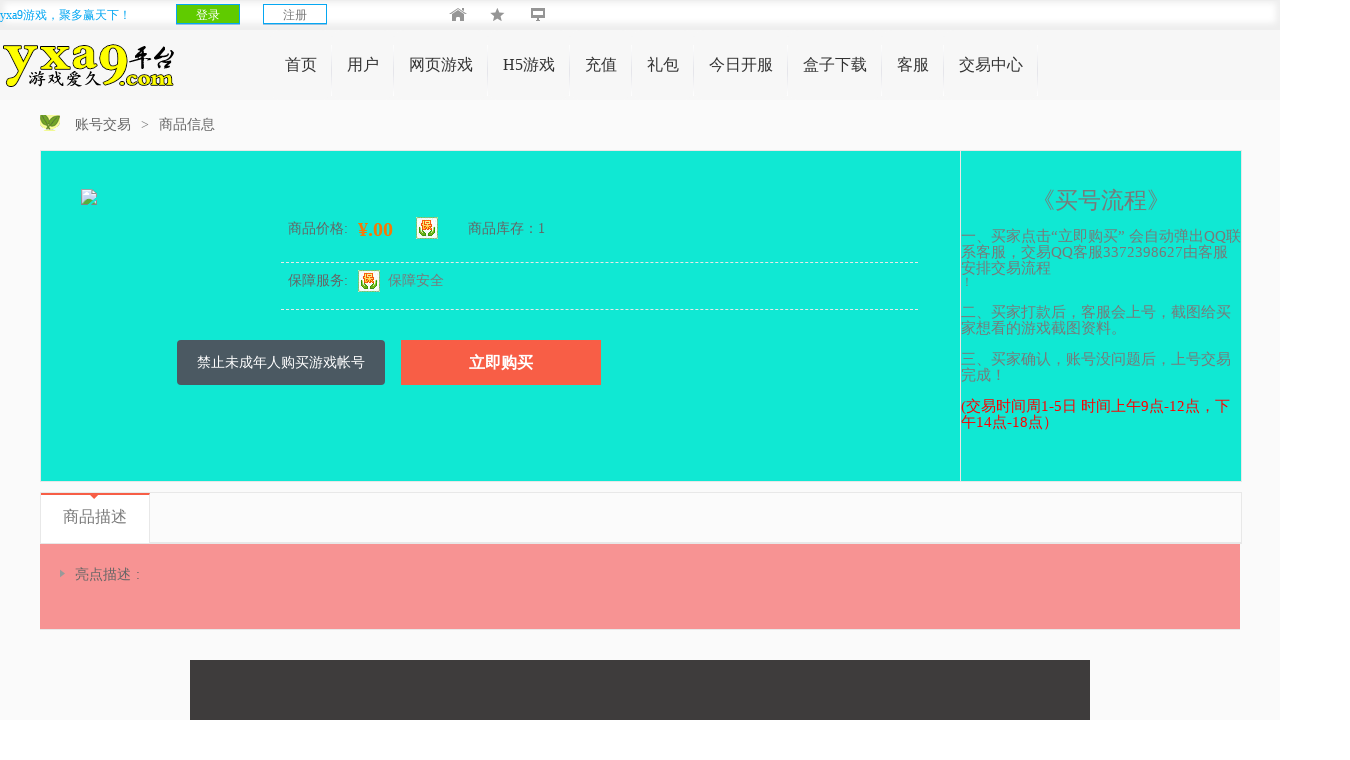

--- FILE ---
content_type: text/html; charset=utf-8
request_url: http://yxa9.com/userChange.php?action=changeDetail&id=663
body_size: 6552
content:

<!DOCTYPE html PUBLIC "-//W3C//DTD XHTML 1.0 Transitional//EN" "http://www.w3.org/TR/xhtml1/DTD/xhtml1-transitional.dtd">
<html xmlns="http://www.w3.org/1999/xhtml">
<head>
    
<meta http-equiv="Content-Type" content="text/html; charset=utf-8" />
<title>yxa9账号交易</title>
<meta name="keywords" content="游戏爱久平台，YXA9，yxa9.com，yxa9，4折游戏平台，4折网，四折网，四折游戏平台，游戏爱久，爱久网，网络游戏平台，勇者大暴走， 漫游五千年， 武圣三国， 三国英雄传奇， 女神竞技场， 斗罗大陆， 决战沙邑， 火海逐日， 上古战纪， 大国战， 小小仙王， 西游记托塔天王， 疯狂的阿尔法， 守护之境， 永恒仙域， 仙剑奇侠传， 怪物别戳我， 火柴人无限， 全民学霸， 号令天下， 冒险王， 谁是首富， 三国豪杰， 五胡三国， 大话仙境， 尊龙， 荣耀之怒， 激战王城， 星神纪元， 新倚天屠龙记， 小小屠龙 大圣， 生存要塞， 一刀传世， 全民主公， 飞仙诀， 不朽之城， 仙宠物语， 大剑仙， 万灵幻想， 我是大英雄， 墨武江山， 梦幻捕鱼， 即时类热血封神， 英雄没有闪， 龙卫传奇， 破刀刃， 战玲珑， 山河之志， 大仙侠， 热血战纪， 烈焰， 乾坤天地， 魔龙之戒， 星变， 四圣传奇， 刺杀， 伏魔战歌， 上古战歌， 永恒仙域， 玄影， 航海霸业， 神魔诛天， 百战群英， 破天， 白蛇传奇， 帝王霸业， 逆战， 百战沙城， 开天西游， 热血战歌， 维京传奇， 魔主， 三国群将传， 闪将三国， 大天神， 征唐， 异兽洪荒， 熊猫人， 兽厂大佬， 三国群英传， 斩魔问道， 海狼， 龙之战歌， 西游降魔， 赤焰号角， 王者之心， 刀空， 原始传奇， 最封神， 三国传说， 千军纵横， 少年江山， 战神霸域， 魂斗三国， 三国群雄传， 诛神记， 战online， 号令天下， 龙城传奇， 传奇霸业， 星神纪元， 雷霆之怒， 九梦仙域， 传奇岁月， 传奇三国， 传奇霸业， 口袋战舰， 漂在江湖， 裁决战歌， 至尊传说， 三界轮回， 大秦帝国， 神仙道， 三国之志3， 传奇世界， 山海经传说， 神魔之道， 神戒， 狩猎幻想， 全民仙战， 热血封神， 三国奇兵， 征战王权， 唐门六道， 异能都市， 血战， 大城主， 九阴绝学， 绝世秘籍， 仙侠神域， 攻铩， 天书残卷， 圣王BT， 霹雳诀， 铁甲风暴， 铸剑师， 江湖悠悠， 魔力宝贝归来， 尊龙， 梦幻之城， 梦回仙域， 萌宠西游， 挂出个三国， 百将争霸， 修真界， 巨龙猎手， 仙境物语， 极品三国志， 三国之志2， 龙回三国， 猎魔永恒， 乾坤大挪移， 热血战歌， 群英之战远征三国， 王者之心2， 九州飞凰录， 千军纵横， 测试， 暗黑大天使， 洪荒西行录， 斗破沙城 烈斩， 天界， 血饮龙纹， 魔龙决BT， 醉美人， 君临传奇， 热血三国2， 天地诸神BT， 开天屠龙BT， 热血三国3， 九天传， 独步天下BT， 网页游戏， 游戏福利， 游戏激活码， 内部号， 福利号， 折扣号， 返利号， 游戏折扣， 游戏充值， 37tang， 37， 4399， 51， yy， qq， 5144， 28， 第一， 游戏平台， 1折游戏，" />
<meta name="description" content="YXA9游戏爱久平台为当前国内最知名的网页游戏平台，网页游戏平台上汇聚了数十款优秀的网页游戏，包含多款绿色精品网页游戏，是目前国内最具影响力的网页游戏平台。" />
<meta http-equiv="X-UA-Compatible" content="IE=edge,chrome=1">
<meta name="renderer" content="webkit">

<script type="text/javascript" src="templates/kele/script/jquery-1.8.3.min.js"></script>
<!--[if lt IE 9]>
<script src="templates/kele/script/html5.js"></script>
<![endif]-->
<!--[if lt IE 7 ]>
<script src="templates/kele/script/evpng.js"></script>
<![endif]-->
<link rel="stylesheet" href="templates/kele/style/number02.css">
<link rel="stylesheet" href="templates/kele/style/number04.css">
<link rel="stylesheet" href="templates/kele/body.css"> 
<link rel="stylesheet" href="templates/kele/css/mycss/userChange.css"> 
<style>
    .p1{font-size: 15px;margin-top: 15px;}    

</style>
</head>
<body> 
    <script language="javascript"> //加入收藏夹，兼容多种浏览器
     function AddFavorite(sURL, sTitle){   
	      try{window.external.addFavorite(sURL, sTitle);}    
		  catch (e){ try{window.sidebar.addPanel(sTitle, sURL, "");}       
		  catch (e){alert("加入收藏失败，请使用Ctrl+D进行添加");}    
		 }
	 }
    function SetHome(url){
        if (document.all) {
			   document.body.style.behavior='url(#default#homepage)';
               document.body.setHomePage(url);
        }else{
            alert("您好,您的浏览器不支持自动设置页面为首页功能,请您手动在浏览器里设置该页面为首页!");
        }
    }
	
	//搜索游戏
	function Searchbar(){
		var gamename = $("#game_search").val();
		$.ajax({
		type: 'get',
		url: 'index.php?action=get_gameurl',
		data: "gamename=" + gamename,
		dataType: 'json',
		success: function(data){
			if(data.status=='1'){
				window.location.href=data.url;
			}else{
				window.location.reload();
			}
		}
	})
	};
	$(function(){
    if($('#_allgames_tag').length > 0) {
        //var timeout = null;
        $('#_allgames_tag').mouseover(function(){
            //clearTimeout(timeout);
            $('#_allgames').show();
        }).mouseout(function(){
            $('#_allgames').hide();
        });
        $('#_allgames').mouseover(function(){
            $('#_allgames').show();
        }).mouseout(function(){
            $('#_allgames').hide();
        });
    }
	});
	


function CallCPP(name,link){
	link = 'http://www.yxa9.com/'+link;
	if (cpp_object != null) cpp_object.JSCallCpp(name, link);
	//window.location.href=link;
}
function SaveCppObject(obj){
	cpp_object = obj;
}
var cpp_object;
function killErrors(){return true;}
window.onerror = killErrors;
</script>
<noscript>您的浏览器不支持JS，将无法看到通过JS实现的效果</noscript>
<header id="TopNavigationMenu" class="wan_top_fixed">
  <div class="top-toolbar" style="">
  <div class="top-content">
    <p class="logo-text"><a href="javascript:;">yxa9游戏，聚多赢天下！</a></p>

		 
    <div class="unlog top_login">
      <a class="log-btn wan_btn_login" href="login.php">登录</a>
      <a class="reg-btn wan_btn_reg" href="">注册</a>
    </div>
	    <div class="tools">
      <a  id="sethome" href="javascript:;" onclick="if(document.all){document.body.style.behavior = 'url(#default#homepage)'; document.body.setHomePage('http://www.yxa9.com');}else{alert('浏览器不支持此操作, 请手动设为首页');}" title="设为首页"class="home sethome"></a>
      <a id="bookmark" href="javascript:;" onclick="return AddFavorite('http://www.yxa9.com/','yxa9')"  title="加入收藏" class="fav addfav"></a>
      <a href="desktop.php" title="保存到桌面" class="desk"></a>
    </div>
      </div>
    </div>
  </div>
</div>

<!-- 
<div data-bk="wan-header-topbar" id="WanTopBar" class="headBar">
    <div class="headWrap clearfix">
        <a href="" class="wanLogo pngfix" title="游戏中心">游戏中心</a>
        <div class="menuNav clearfix">
			    	                     <a href="http://yxa9.com/" class="pngfix " ><span class="pngfix"> 首页</span></a>
			  			                     <a href="user.php" class="pngfix " target="_blank"><span class="pngfix"> 用户</span></a>
			  			                     <a href="game.php" class="pngfix " target="_blank"><span class="pngfix"> 网页游戏</span></a>
			  			                     <a href="http://yxa9.com/h5game.php" class="pngfix " target="_blank"><span class="pngfix"> H5游戏</span></a>
			  			                     <a href="pay.php" class="pngfix " target="_blank"><span class="pngfix"> 充值</span></a>
			  			                     <a href="card.php" class="pngfix " target="_blank"><span class="pngfix"> 礼包</span></a>
			  			                     <a href="http://www.yxa9.com/kf/" class="pngfix " target="_blank"><span class="pngfix"> 今日开服</span></a>
			  			                     <a href="http://www.yxa9.com/content.php?id=111" class="pngfix " target="_blank"><span class="pngfix"> 盒子下载</span></a>
			  			                     <a href="http://www.yxa9.com/kefu.php" class="pngfix " target="_blank"><span class="pngfix"> 客服</span></a>
			  			                     <a href="http://yxa9.com/userChange.php" class="pngfix " target="_blank"><span class="pngfix"> 交易中心</span></a>
			  				        </div>
        
        <div class="searchBar searchBarFocus pngfix">
            <span class="twitter-typeahead" style="position: relative; display: inline-block; direction: ltr;">
			<input type="text" name="k" value="百战天下" class="searchTxt tt-input" id="game_search" style="position: relative;"  onfocus="if(this.value==&#39;百战天下&#39;)this.value=&#39;&#39;;" onblur="if(this.value==&#39;&#39;)this.value=&#39;百战天下&#39;;">
            <a style="cursor:pointer;" href="javascript:;" onclick="return Searchbar();" class="searchBtn">搜索</a>
        </div>
        
    </div>
</div>
 -->

</header>

<link href="templates/kele/youxi/reset.css" rel="stylesheet" type="text/css">
<link rel="stylesheet" href="templates/kele/youxi/225434.css">

<div class="c_stage c_main" style="margin-top:30px;">
    <div class="c_header">
      <div class="c_left">
        <div class="c_logo">
                    <a href="" style=""><h1>游戏网</h1></a>
        </div>
        <div class="c_list">
          <span class="c_list_hide"><i class="c_icon_list"></i><i class="c_trangle"></i></span>
          <div class="c_nav_list">
            <ul class="clearfix">
					    		         	              <li><a href="http://yxa9.com/" onclick="CallCPP('首页','http://yxa9.com/')"  class="pngfix " >首页</a><i>|</i></li>
				  					         	              <li><a href="user.php" onclick="CallCPP('用户','user.php')"  class="pngfix " target="_blank">用户</a><i>|</i></li>
				  					         	              <li><a href="game.php" onclick="CallCPP('网页游戏','game.php')"  class="pngfix " target="_blank">网页游戏</a><i>|</i></li>
				  					         	              <li><a href="http://yxa9.com/h5game.php" onclick="CallCPP('H5游戏','http://yxa9.com/h5game.php')"  class="pngfix " target="_blank">H5游戏</a><i>|</i></li>
				  					         	              <li><a href="pay.php" onclick="CallCPP('充值','pay.php')"  class="pngfix " target="_blank">充值</a><i>|</i></li>
				  					         	              <li><a href="card.php" onclick="CallCPP('礼包','card.php')"  class="pngfix " target="_blank">礼包</a><i>|</i></li>
				  					         	              <li><a href="http://www.yxa9.com/kf/" onclick="CallCPP('今日开服','http://www.yxa9.com/kf/')"  class="pngfix " target="_blank">今日开服</a><i>|</i></li>
				  					         	              <li><a href="http://www.yxa9.com/content.php?id=111" onclick="CallCPP('盒子下载','http://www.yxa9.com/content.php?id=111')"  class="pngfix " target="_blank">盒子下载</a><i>|</i></li>
				  					         	              <li><a href="http://www.yxa9.com/kefu.php" onclick="CallCPP('客服','http://www.yxa9.com/kefu.php')"  class="pngfix " target="_blank">客服</a><i>|</i></li>
				  					         	              <li><a href="http://yxa9.com/userChange.php" onclick="CallCPP('交易中心','http://yxa9.com/userChange.php')"  class="pngfix " target="_blank">交易中心</a><i>|</i></li>
				  						            </ul>

          </div>
        </div>
      </div>
      <div class="c_right"></div>
    </div>
  </div>    <div class="main">
    </div>
    <div class="con_wrapper">

        <div class="content">
           
        
           <div class="detail_site">
            <em class="icon icon_home" style="background-position: 0px -285px;"></em>
            <span><a href="userChange.php">账号交易</a></span><b>></b>
            <span><a href="#">商品信息</a></span>
           </div>

           <div class="detail_msg">
            <div class="detail_msg_lt">
                <div class="detail_imgtitle">
                    <img width="100%" src="uploads/" />
                </div>
                <div class="detail_title">
                    <h2></h2>
                    <div class="detail_price">
                        <dl>
                            <dt>商品价格:</dt>
                            <dd>
                                <span class="peice">¥.00</span>
                            </dd>
                            <dd>
                                <img class="yikou" src="/templates/kele/images/spbz.jpg" />
                            </dd>
                            <dt class="kucun">
                                商品库存：<span class="count">1</span>
                            </dt>
                        </dl>
                    </div>
                    <div class="detail_service">
                        <dl>
                            <dt>保障服务:</dt>
                            <dd>
                                <span class='service_spbz'>保障安全</span>                               
                            </dd>                   
                        </dl>
                    </div>
                    <div class="gobuy">
                        <!-- <a href="http://wpa.qq.com/msgrd?v=3&uin=3153795304&site=qq&menu=yes" target="_blank">立即购买</a> -->
                        <a href="tencent://Message/?Menu=YES&Uin=3153795304&websiteName=im.qq.com" target="_blank">立即购买</a>
                        <div class="sy-prohibit-minors">
                            <div class="minors-info">
                                <i class="minors-icon"></i>
                                <span class="minors-text">禁止未成年人购买游戏帐号</span>
                            </div>
                        </div>
                    </div>
                </div>
            </div>
            <div>
               <p style="text-align: center;
               font-size: 23px;
               margin-top: 37px;">《买号流程》</p>
               <p class="p1">一、买家点击“立即购买” 会自动弹出QQ联系客服，交易QQ客服3372398627由客服安排交易流程</p>！
               <p class="p1"></p>
               <p class="p1">二、买家打款后，客服会上号，截图给买家想看的游戏截图资料。</p>
               <p class="p1"></p>
               <p class="p1">三、买家确认，账号没问题后，上号交易完成！</p>
               <p class="p1" style="color: red;">(交易时间周1-5日 时间上午9点-12点，下午14点-18点）</p>
            </div>
           </div>
           
           <div class="detail_desc">
               <div class="detail_desc_title tabbar_wrapper">
                   <div class="tabbar">
                        <div class="tabbar_child active">
                            商品描述
                        </div>
                    <!--     <div class="tabbar_child">
                            购买须知
                        </div> -->
                   </div>
               </div>
           </div>
           <div class="detail_desc_cont">
                   
                   <div class="desc_0 detail_desc_conter">
                    <ul class="text_desc">
                        <li class="oneLine">
                            <em></em>
                            <dl>
                                <dt>亮点描述<span class="fg">:</span></dt>
                                <dd>
                                    <p></p>
                                </dd>
                                <!-- <a class="click_more" href="javascript:;">更多</a> -->
                            </dl>
                        </li>
                    </ul>
                    <div class="detail_desc_imgbox imgbox-conts1">
                        <div class="big_imgbox">
                            <!-- <a href="javascript:;" class="bml_lbtn bgtn_img"><b></b></a> -->
                            <ul>
                                <li class="frame-img">
                                    <img class="show_bigimg" src="uploads/" />
                                    <div class="notice"><span class="img-notice">如图片或描述中带有联系方式及引导至其他平台交易均为骗子，请勿上当！</span></div>
                                </li>
                            </ul>
                            <!-- <a href="javascript:;" class="bml_rbtn bgtn_img"><b></b></a> -->
                        </div>
                        <div class="small_imgbox">
                            <!-- <a href="javascript:;" class="sml_lbtn btn_img"><b></b></a> -->
                            <div class="sm_wrapper">
                                <ul>
                                    <li>
                                        <a href="javascript:void(0)">
                                                                                    <img src="uploads/2.gif" alt="" />
                                                                                </a>
                                    </li>
                                    <li>
                                        <a href="javascript:void(0)">
                                                                                    <img src="uploads/2.gif" alt="" />
                                                                                </a>
                                    </li>
                                    <li>
                                        <a href="javascript:void(0)">
                                                                                    <img src="uploads/2.gif" alt="" />
                                                                                </a>
                                    </li>
                                    <li>
                                        <a href="javascript:void(0)">
                                                                                    <img src="uploads/2.gif" alt="" />
                                                                                </a>
                                    </li>
                                    <li>
                                        <a href="javascript:void(0)">
                                                                                    <img src="uploads/2.gif" alt="" />
                                                                                </a>
                                    </li>
                                </ul>
                            </div>
                            <!-- <a href="javascript:;" class="sml_rbtn btn_img"><b></b></a> -->
                        </div>
                    </div>
                   </div>
                   
                   <!-- <div class="desc_1 detail_desc_conter">
                    <ul class="text_desc desc_1_extra">
                        <li class="detail_col_1">
                            <em></em>
                            <dl>
                                <dt>客户端<span class="fg">:</span></dt>
                                <dd>安卓</dd>
                            </dl>
                        </li>
                        <li class="detail_col_1">
                            <em></em>
                            <dl>
                                <dt>服务器<span class="fg">:</span></dt>
                                <dd> QQ(安卓)  36区</dd>
                            </dl>
                        </li>
                    </ul>
                   </div> -->
           </div>
        </div>
    </div>

<script type="text/javascript">
    $(".sm_wrapper li").click(function(){
        $(".sm_wrapper li").css("border","2px solid #ccc");
        $(this).css("border","2px solid #f90");
        $(".show_bigimg").attr("src",$(this).find("img")[0].src);
    });

</script>



</body>
</html>

--- FILE ---
content_type: text/css
request_url: http://yxa9.com/templates/kele/style/number02.css
body_size: 2392
content:
.wan_top_fixed{position:fixed;_position:absolute;top:0;left:0;width:100%;z-index:1000}.headBar{background:url(../images/nav_bg.png) no-repeat center 0;height:90px;width:100%}.headBar .headWrap{width:1080px;margin:0 auto;height:46px;position:relative;z-index:10;position:relative}.headBar .wanLogo{float:left;background:url(../images/logo.png) no-repeat;width:135px;height:69px;display:inline-block;margin:0 30px 0 0;line-height:200px;overflow:hidden}.headBar .menuNav{padding:16px 0 0;float:left}.headBar .menuNav a{height:30px;line-height:30px;display:block;float:left;font-size:15px;color:#fff;font-weight:bold;margin-right:5px;position:relative;text-align:center;float:left}.headBar .menuNav a span{float:left;padding-right:15px;margin-left:15px;cursor:pointer}.headBar .menuNav a:hover,.headBar .menuNav a.cur{background:url(../images/t019f15f27c344a65de.png) left 0 no-repeat;text-decoration:none}.headBar .menuNav a:hover span,.headBar .menuNav a.cur span{background:url(../images/t019f15f27c344a65de.png) right -30px no-repeat;text-decoration:none}.headBar .menuNav a .nav_iconew{position:absolute;top:14px;right:-13px}.searchBar{margin-left:0px;margin-top:20px;}.searchBarFocus{background-position:-230px 0}.twitter-typeahead{margin:-2px 15px 0}/* .searchTxt{color:#0a4366;font-size:14px;width:105px;border:0;vertical-align:middle;background:#fff} *//* .searchBtn{width:26px;height:30px;display:inline-block;line-height:200px;overflow:hidden;vertical-align:middle} */.searchLayer{width:295px;border-radius:5px;background:#fff;padding:0 12px;position:absolute;right:0;top:33px;box-shadow:2px 2px 2px #dbdbdb;border-right:1px solid #cacaca;border-bottom:1px solid #cacaca;* border:1px solid #cacaca}.ie8 .searchLayer{border:1px solid #cacaca}.searchList{width:100%;overflow:hidden;position:relative}.searchList .tt-suggestion{padding:10px 0;border-top:1px solid #e5e5e5;margin-top:-1px;position:relative;line-height:24px;font-size:0}.tt-suggestion{font-size:0}.searchList .tt-suggestion .gameInfro{font-size:12px;width:205px;position:absolute;left:87px;top:0}// typeahead component class .tt-suggestion.tt-cursor{background:#ccc}.tt-dropdown-menu .tt-cursor{background:#ccc}.gameInfro .infroName{padding:10px 0 5px;width:100%;white-space:nowrap;text-overflow:ellipsis;overflow:hidden;font-size:14px}.gameInfro .infroName a{color:#164d6a}.sebotTxt{height:26px;position:relative}.sebotTxt .infroRole{color:#a7a7a7}.sebotTxt .webLink{color:#00baff;position:absolute;right:86px;top:0}.sebotTxt .gameLink{color:#00baff;height:24px;line-height:24px;padding:0 10px;border-radius:2px;text-align:center;color:#fff;background:#00baff;display:inline-block;position:absolute;right:0;top:0}.sebotTxt .gameLink:hover{background:#1a8fda;text-decoration:none}.text-ellipsis,.top-toolbar .login a{overflow:hidden;white-space:nowrap;text-overflow:ellipsis}a:hover{text-decoration:underline}.top-toolbar{width:100%;border-top:1px solid #eee;border-bottom:1px solid #eee;height:28px;line-height:28px;background-color:#fff;box-shadow:0 -2px 6px 4px #eee inset;color:#7c7c7c}.top-toolbar .top-content{width:1312px;margin:0 auto}.top-toolbar .logo-text{float:left;margin-left:0px;}.top-toolbar .logo-text a{color:#05a7f2}.top-toolbar .login{margin-left:0px;float:left;*display:inline}.top-toolbar .login p{float:left;line-height:27px;margin:0}.top-toolbar .login .inblock{display:inline-block;vertical-align:middle}.top-toolbar .login a{width:auto;color:#05a7f2}.top-toolbar .login .umsg a{width:72px;color:#7c7c7c;position:relative}.top-toolbar .login .umsg i{width:18px;height:10px;line-height:9px;padding-top:2px;background-color:red;font-size:8px;position:absolute;text-align:center;color:#fff;top:5px;border-radius:.5em}.top-toolbar .unlog{float:left;margin-left:45px;width:253px;*display:inline}.top-toolbar .unlog a{display:inline-block;width:62px;height:18px;line-height:20px;text-align:center;border:1px solid #05a7f2;box-shadow:0 1px 0 0 #95c0e0;cursor:pointer;margin-right:20px;*margin-top:3px}.top-toolbar .unlog a:hover{text-decoration:none}.top-toolbar .unlog .log-btn{color:#fff;background-color:#60cb00}.top-toolbar .unlog .log-btn:hover{background-color:#59bc00}.top-toolbar .unlog .reg-btn{background-color:#fff}.top-toolbar .unlog .reg-btn:hover{background-color:#ececec}.top-toolbar .tools{float:left;margin-top:7px;height:21px}.top-toolbar .tools a{display:inline-block;width:18px;height:18px;margin-left:20px;background:url(../images/ico.png) no-repeat 0 0}.top-toolbar .tools .fav{background-position:-21px 0}.top-toolbar .tools .desk{background-position:-43px 0}.top-toolbar .allgames{float:right;width:84px;height:20px;margin:2px 0 0 0;line-height:20px;text-align:center;border:1px solid #cdcdcd;box-shadow:0 2px 1px 0 #cdcdcd;position:relative;z-index:99}.top-toolbar .allgames p span{cursor:pointer;display:inline-block;vertical-align:middle}.top-toolbar .gameslayer{position:absolute;background-color:#fff;z-index:99;left:-1118px;border-top:1px solid #cdcdcd}.top-toolbar .allgamelist,.top-toolbar .toptag{float:left;box-shadow:0 2px 1px 0 #cdcdcd}.top-toolbar .gamelist{width:1200px;border-left:1px solid #cdcdcd}.top-toolbar .gamelist li{width:160px;height:24px;line-height:24px;border-right:1px solid #dadada;border-bottom:1px solid #dadada;background:url(../images/t01ca27adc726354d72.png) repeat-x;text-align:center;padding:0 5px;float:left}.top-toolbar .gamelist li a{color:#7c7c7c;display:inline-block;_margin-top:6px}.top-toolbar .taglist{width:156px;float:left}.top-toolbar .taglist li{width:77px;height:74px;border-right:1px solid #dadada;border-bottom:1px solid #dadada;float:left;text-align:center}.top-toolbar .taglist li i{width:47px;height:48px}.top-toolbar .taglist li span{display:block;color:#7c7c7c;margin-top:2px;margin-left:5px}.top-toolbar .taglist a{display:block;width:100%;height:69px;padding:7px 0 0;_padding:0;cursor:pointer}.top-toolbar .taglist a:hover{text-decoration:none}.top-toolbar .moregames{width:302px;height:49px;display:block;line-height:49px;text-align:center;border:1px solid #dadada;border-top:0;color:#05a7f2}/*.top-toolbar .ico{background:url(../images/tags.png) no-repeat 30px 30px;width:10px;height:10px;vertical-align:middle;display:inline-block;margin-left:6px;overflow:hidden}*/.top-toolbar .ico-hot{background-position:0 0}.top-toolbar .ico-new{background-position:-11px 0}.top-toolbar .ico-act{background-position:0 -10px}.top-toolbar .ico-jifen{background-position:-48px -10px}.top-toolbar .ico-bbs{background-position:-96px -10px}.top-toolbar .ico-service{background-position:0 -58px}.top-toolbar .ico-vip{background-position:-48px -58px}.top-toolbar .ico-pay{background-position:-96px -58px}.top-toolbar .trangle{margin-left:5px;height:0;width:0;overflow:hidden;font-size:0;line-height:0;border-color:#7c7c7c transparent transparent transparent;border-style:solid solid solid solid;_border-style:solid dashed dashed dashed;display:inline-block;border-width:6px;vertical-align:-4px}.top-toolbar .trangle-up{display:inline-block;margin-top:-10px;border-color:transparent transparent #7c7c7c transparent;_border-style:dashed dashed solid dashed;vertical-align:2px}.foot_v2{border-top:1px solid #ccc;padding:7px 0 20px;height:90px;width:1080px;margin:30px auto 10px;display:block;overflow:hidden;position:relative}.foot_v2_logo{display:block;float:left;height:35px;width:64px;text-indent:-9999px;overflow:hidden;background:url() no-repeat 0 0;margin:6px 36px 0 0;_background:0;_filter:progid:DXImageTransform.Microsoft.AlphaImageLoader(enabled=true,sizingMethod=scale,src="http://p1.qhimg.com/logo.png")}.foot_v2_icow{display:block;float:left;height:34px;width:34px;text-indent:-9999px;overflow:hidden;background:url(../images/t018495cd730d10b606.png) no-repeat 0 0;margin-top:6px;_background:0;_filter:progid:DXImageTransform.Microsoft.AlphaImageLoader(enabled=true,sizingMethod=scale,src="http://p6.qhimg.com/t018495cd730d10b606.png")}.foot_v2_txt{position:absolute;top:7px;right:200px;text-align:center;color:#747474}.foot_v2_txt a,.foot_v2_txt a:hover{color:#747474}.foot_v2_txt a,.foot_v2_txt span{margin:0 0 0 38px}.foot_v2_txt p{line-height:23px}
.j-logout{margin-right:1px;}







--- FILE ---
content_type: text/css
request_url: http://yxa9.com/templates/kele/style/number04.css
body_size: 2770
content:
body{color:#797979}a{color:#797979;text-decoration:none}a:hover,a:focus,a:active{text-decoration:underline}h1,h2,h3{margin-top:20px;margin-bottom:10px}h4,h5,h6{margin-top:10px;margin-bottom:10px}p{margin:0 0 0px}ul,ol{list-style:none;margin:0;padding:0}.fll{float:left}.flr{float:right}.mb10{margin-bottom:10px}.hide{display:none}.clearfix:before,.clearfix:after{content:' ';display:table}.clearfix:after{clear:both}.hide{display:none}.show{display:block}.icons-sprite,.icon-hot,.icon-divider,.icon-search,#search-result .empty .pic{background-image:url('http://p3.qhimg.com/t01634c89a1a2a84206.png');background-repeat:no-repeat}.wan_top_fixed{position:fixed;}.logo-text{margin-bottom:0}.wrapper{width:1400px;margin:0 auto 0}.wrapper .main{width:983px;margin:0 auto;}.wrapper .sidebar{float:left;width:404px}.icon{display:inline-block;zoom:1;vertical-align:middle}.icon-hot{width:11px;height:13px;background-position:0 -13px}.icon-divider{width:5px;height:13px;background-position:0 0}.icon-search{width:18px;height:18px;background-position:0 -118px}#topslider .game-item,.ui-square-game-list .game-item{border:2px #ccc solid;float:left;width:320px;border-radius:13px;margin-right:8px;overflow:hidden;_display:inline}#topslider .game-item .content,.ui-square-game-list .game-item .content{position:relative;height:239px;overflow:hidden}#topslider .game-item .info-wrap,.ui-square-game-list .game-item .info-wrap{overflow:hidden;position:absolute;width:100%;bottom:-90px;}#topslider .game-item .info,.ui-square-game-list .game-item .info{height:72px;margin:0 4px;background:#fff;overflow:hidden}#topslider .game-item .info .line,.ui-square-game-list .game-item .info .line{margin-bottom:8px}#topslider .game-item .info .enter-button,.ui-square-game-list .game-item .info .enter-button{color:#FFF;display:block;height:27px;line-height:27px;background-color:#f60;text-align:center;text-decoration:none}#topslider .game-item .info .info-text,.ui-square-game-list .game-item .info .info-text{padding:10px;padding-bottom:0;color:#999}#topslider .game-item .info .info-text .desc,.ui-square-game-list .game-item .info .info-text .desc{color:#555;height:26px;overflow:hidden}#topslider .game-item .control,.ui-square-game-list .game-item .control{height:31px;line-height:31px;border:1px solid #ccc;border-top:0;border-radius:0 0 4px 4px;*margin-top:-1px;overflow:hidden;*zoom:1;position:relative}#topslider .game-item .control .name,.ui-square-game-list .game-item .control .name{float:left;*zoom:1;white-space:nowrap;text-overflow:ellipsis;/*overflow:hidden;*/max-width:85px;_width:85px;color:#222;margin-left:10px;margin-right:10px;font-size:14px;font-weight:bold}#topslider .game-item .control .enter-button,.ui-square-game-list .game-item .control .enter-button{position:absolute;right:0;top:0;height:32px;padding:0 11px;display:inline-block;color:#FFF;background-color:#3385FF;border-radius:0 0 4px 0;text-decoration:none}#topslider .game-item .control .enter-button:hover,.ui-square-game-list .game-item .control .enter-button:hover{background-color:#f90}#topslider{margin-bottom:20px}#topslider .tab-nav{margin-bottom:12px}#topslider .tab-nav li{float:left;width:33.4%;margin-right:-1px}#topslider .tab-nav li a{font-size:14px;color:#797979;display:block;text-align:center;height:35px;line-height:35px;border:1px solid #bdbdbd}#topslider .tab-nav li a:hover{color:#FFF;background-color:#03b4f5;text-decoration:none}#topslider .tab-nav li.cur a{color:#FFF;background-color:#03b4f5;text-decoration:none}#topslider .tab-content{height:271px;overflow:hidden;position:relative}#topslider .tab-panel{width:100%;overflow:hidden;height:271px}#topslider .game-list{margin-right:-13px}#search-control{margin-bottom:25px;color:#999}#search-control .search-bar{height:28px;line-height:28px}#search-control .search-bar h2{color:#222;font-size:14px;margin:0}#search-control .search-box{border:1px solid #bdbdbd;width:245px;padding-left:10px;padding-right:30px;border-radius:11px;height:26px;overflow:hidden;*zoom:1;position:relative}#search-control .search-box .input{width:100%;border:0;line-height:26px;padding:0}#search-control .search-box .submit{cursor:pointer;position:absolute;right:7px;top:4px}#search-control .box{position:relative;padding:8px 9px;border:1px solid #bdbdbd;margin-top:-1px;background:#FFF}#search-control .box .row{height:28px;line-height:28px}#search-control .box .row .label{display:inline-block;zoom:1;width:77px}#search-control .box .row .options a,#search-control .box .row .others a{padding:5px 6px;border-radius:2px;margin-right:15px}#search-control .box .row .options a.cur,#search-control .box .row .others a.cur{color:#FFF;background-color:#3385FF}#search-control .box .row .options a:focus,#search-control .box .row .others a:focus,#search-control .box .row .options a:active,#search-control .box .row .others a:active{text-decoration:none}#search-control .is-sticky .box{box-shadow:0 3px 3px #bdbdbd}#search-control .search-filter{width:1021px;z-index:1;margin:0px;margin-left: -33px;}#search-control .search-result-info{float:right}#search-control .search-result-count{margin-right:60px}#search-control .pagination-index{margin-right:10px}.ui-square-game-list{margin-right:-13px}.ui-square-game-list .game-item{margin-bottom:20px}.ui-square-game-list .game-item .content{height:200px}.ui-square-game-list .game-item .info{height:72px}.ui-square-game-list .game-item .info .tags{color:#686868;margin-right:-5px}.ui-square-game-list .game-item .info .tags span{letter-spacing:-1px;display:inline-block;*zoom:1;border:1px solid #bdbdbd;line-height:23px;height:23px;padding:0 7px;margin-right:5px}#search-result .game-list{margin-right:-13px}#search-result .empty{font-size:14px;padding:60px 130px 80px 125px;border:1px solid #d4d4d4}#search-result .empty .pic{width:92px;height:92px;margin-right:25px;background-position:0 -26px}#search-result .empty .content{overflow:hidden;*zoom:1}#search-result .empty .remind-btn{border:1px solid #bdbdbd;padding:4px 8px}#search-result .empty .search-box{position:relative;border:1px solid #bdbdbd;padding-right:30px;padding-left:4px}#search-result .empty .search-box .input{display:inline-block;width:100%;border:0;font-size:14px;padding:10px 0}#search-result .empty .search-box .submit{position:absolute;right:7px;top:8px}.ui-pagination{display:inline-block;*display:inline;*zoom:1}.ui-pagination .prev,.ui-pagination .next{padding:3px 10px;border:1px solid #bdbdbd}.ui-pagination .prev{margin-right:5px}#search-status{line-height:28px;padding:5px 9px;border:1px solid #bdbdbd;margin-bottom:10px}#search-status .right{float:right}#search-status .pagination-control{display:inline-block;*display:inline;*zoom:1}#search-status .pagination-index{margin-right:10px}.slider-wrap{position:relative}.slider-wrap .changebtn{cursor:pointer;width:34px;height:64px;background:#FFF;opacity:.8;filter:alpha(opacity=80);position:absolute;left:0;top:50%;margin-top:-32px;z-index:100}.slider-wrap .changebtn .arrow{width:17px;height:34px;position:absolute;top:50%;margin-top:-17px;left:6px}.slider-wrap .prev .arrow{background:url("http://p8.qhimg.com/d/inn/318bd2c0/arrow-left.png") no-repeat}.slider-wrap .next{left:auto;right:0}.slider-wrap .next .arrow{background:url("http://p8.qhimg.com/d/inn/59a5b523/arrow-right.png") no-repeat;left:auto;right:6px}.widget{margin-bottom:15px}.widget .widget-hd{color:#3385FF;height:26px;line-height:26px;padding:0 12px;background-color:#ccc;font-size:14px;overflow:hidden}.widget .widget-title-icon{_margin:12px 0;margin-right:10px;_vertical-align:middle}.widget .widget-bd{padding:10px;border:1px solid #adcedf;border-top:0}#newzones .widget-bd{padding:0}#newzones span{float:left;zoom:1}#newzones .date{width:55px;text-align:center;}#newzones .time{width:55px;text-align:center;}#newzones .game-name{width:130px;white-space:nowrap;overflow:hidden;text-align:left;}#newzones .logo{margin:7px 0;margin-right:6px;vertical-align:middle}#newzones .zone-name{width:120px;white-space:nowrap;text-overflow:ellipsis;overflow:hidden;text-align:left}#newzones .define-title{color:#468095;padding:10px 10px 0;text-align:center;margin-bottom:10px}.sidebar .zone-list{height:310px;overflow:hidden}.sidebar .zone-list li{height:26px;line-height:26px;margin-bottom:5px}.sidebar .zone-list li a{padding:0 10px;color:#888;display:block}.sidebar .zone-list li a:hover{background:#f60;color:#FFF}.sidebar #gift .widget-bd{padding:15px}.sidebar .gift-list{height:131px;overflow:hidden}.sidebar .gift-list li{height:25px;line-height:25px;margin-bottom:8px;overflow:hidden}.sidebar .gift-list span{float:left}.sidebar .gift-list .game-name{width:188px;color:#4c4c4c;float:left;white-space:nowrap;text-overflow:ellipsis;overflow:hidden}.sidebar .gift-list .get-button{float:right;padding:0 5px;border-radius:2px;text-decoration:none;color:#FFF;background-color:#3385FF}.sidebar .gift-list .get-button:hover{background-color:#f60}#guesslike h3{font-size:14px;padding-bottom:8px;margin-bottom:25px;border-bottom:1px solid #bdbdbd}.findgame-nav{width:100%;height:35px;margin-bottom:20px;border-bottom:1px solid #b8b8b8}.findgame-nav li{float:left;position:relative;top:1px;width:122px;height:35px;line-height:35px}.findgame-nav li a{display:inline-block;width:100%;height:100%;*display:inline;*zoom:1;text-align:center;font-size:16px;font-weight:bold;color:#797979}.findgame-nav li.current{background-image:url("http://p7.qhimg.com/d/inn/3d074f53/tab-bg.gif");background-repeat:no-repeat;text-decoration:none}.findgame-nav li.current a{color:#44bff6;text-decoration:none}#newzones .tab-nav{float:left;margin-top:6px}#newzones .tab-nav li{float:left}#newzones .tab-nav a{color:#3385FF;display:block;font-size:14px;line-height:33px;padding:0 6px;margin-top:-7px;margin-left: 3px;}#newzones .tab-nav .cur a{background:#fff none repeat scroll 0 0;border:1px solid #c1c1c1;border-radius:5px 5px 0 0;color:#00baff;font-weight:bold}#newzones .widget-title-icon{float:left;margin-top:9px;margin-right:1px}

--- FILE ---
content_type: text/css
request_url: http://yxa9.com/templates/kele/body.css
body_size: 936
content:

body {font-size:12px;}
#scroll {position:fixed;top:700px;right:100px;}
.scrollItem {width:20px;height:70px;border:#e1e1e1 1px solid;cursor:pointer;text-align:center;padding-top:10px;}
.gzh img{display:none; position: absolute;top: 100px; right: 100px;}
.gzh:hover img{display:block;}
.footer{background: #252628;}
.color{background: #252628;}
.color1{margin-top: -30px;}
@media screen and (min-width:0px) and (max-width:800px){  
    div.yxlogin_index{left: 47%;}
     .wid{width:1400px;}
}
@media screen and (min-width:800px) and (max-width:1366px){  
    div.yxlogin_index{left: 47%;}
}
@media screen and (min-width:1367px) and (max-width:2000px){
    div.yxlogin_index{left: 48%;}
    div.c_logo{left: -34px;}
}
.pic:hover{border:solid 2px #fff;}
html {height: 100% }
body {margin: 0; height: 100%;background: #fff;}
/*body{background: url(http://www.yxa9.com/templates/kele/images/0.jpg) repeat fixed 0 0;}*/

--- FILE ---
content_type: text/css
request_url: http://yxa9.com/templates/kele/css/mycss/userChange.css
body_size: 6998
content:

.main * {
          -webkit-box-sizing: border-box;
          -moz-box-sizing: border-box;
          box-sizing: border-box;
          /*min-width: 1200px;*/
		  font-family:"Microsoft YaHei"
        }
        .main button,
        .main input,
        .main optgroup,
        .main select,
        .main textarea {
          margin: 0;
          font: inherit;
          color: inherit;
        }
        .main .caret {
		  display: inline-block;
		  width: 0;
		  height: 0;
		  margin-left: 2px;
		  vertical-align: middle;
		  border-top: 4px dashed;
		  border-top: 4px solid \9;
		  border-right: 4px solid transparent;
		  border-left: 4px solid transparent;
		}
		.main .dropdown-menu {
		  position: absolute;
		  top: 100%;
		  left: 0;
		  z-index: 1000;
		  display: none;
		  float: left;
		  min-width: 160px;
		  padding: 5px 0;
		  margin: 2px 0 0;
		  font-size: 14px;
		  text-align: left;
		  list-style: none;
		  background-color: #fff;
		  -webkit-background-clip: padding-box;
		  background-clip: padding-box;
		  border: 1px solid #ccc;
		  border: 1px solid rgba(0, 0, 0, 0.15);
		  border-radius: 0px;
		  -webkit-box-shadow: 0 6px 12px rgba(0, 0, 0, 0.175);
		  box-shadow: 0 6px 12px rgba(0, 0, 0, 0.175);
		}
		.main .hide {
		  display: none !important;
		}
		.main .pull-right {
		  float: right !important;
		}
		.main-width {
		    width: 1200px!important;
		    margin: 0 auto;
			
		}
		body {
		    font-family: "Microsoft YaHei";
		}
		.main{ min-width:1200px; }
		.main .content {
		  font-size: 14px;
		  background-color: #fafafa;
		  padding-bottom: 8px;
		  border-bottom:1px solid #f1f1f1;
		  border-radius: 10px;
		}
		.main .content .sort-list {
		  height: 45px;
		  background-color: #fff;
		  line-height: 45px;
		  line-height: 45px\9;
		  border:1px solid #ddd;
		  padding-right:10px;
		}
		.main .content .good-list {
		  border: 1px solid #ddd;
		  margin-top: 15px;
		}
		.main .content .sort-list .sort {
		      display: inline-block;
    		position: relative;
    		cursor: pointer;
    		height: 43px;
    		width: 110px;
    		text-align: left;
    		text-align: center;
		}
		.main .content .sort-list .search {
		  padding: 7px 0;
		  margin-right: 10px;
		}
		.main .content .sort-list .sort .caret {
		  margin-left: 5px;
		}
		.sort-list .caret{
			transition: transform 0.3s ease-in-out;
			transition:transform 0.3s ease-in-out;
			-moz-transition: transform 0.3s ease-in-out; /* Firefox 4 */
			-webkit-transition: transform 0.3s ease-in-out; /* Safari 和 Chrome */
			-o-transition: transform 0.3s ease-in-out; /* Opera */
		}
		.main .caret{ border-width:5px; margin-left:20px; margin-top:-3px; }
		.main .table > thead > tr > th{ border-bottom:1px solid #a4d2ff;}
		.main .content .table-striped th{ border-color:#e8e8e8;}
		.main .content .table-striped > tbody > tr:nth-of-type(odd) {
		  background-color: #fff;
		}
		.main .content .table > tbody > tr > td {
		  border-top: 1px dashed #ddd;
		  padding: 20px 0px 20px 15px;
		}
		.goods-img{
			width: 170px;
			height: 114px;
			float: left;
			margin-right: 15px;
			line-height: 114px;
			overflow: hidden;
			text-align: center;
			background: #e8e8e8;
			position: relative;
		}
		.goods-img img.loading{
			width: 30px;
			height: 30px;
			display: inline-block;
			vertical-align: middle;
			animation: opacityCg 0.5s ease-in-out forwards;
			-webkit-animation:  opacityCg 0.5s ease-in-out forwards;
			-moz-animation:  opacityCg 0.5s ease-in-out forwards;
			-ms-animation:  opacityCg 0.5s ease-in-out forwards;
		}
		.goods-img img{
			height: 100%;
			/*width:100%;*/
			display: inline-block;
			vertical-align: top;
		}
		.goods-img .pic-num {
		  position: absolute;
		  bottom: 0;
		  right: 0;
		  color: #fff;
		  background-color: #000;
		  padding: 1px 5px;
		  font-family: Arial;
		  font-style: normal;
		  min-width: 45px;
		  height: 25px;
		  line-height: 25px;
		  display: none;
		}
		.goods-img .pic-num img {
		  width: 14px;
		  height: 14px;
		  margin-right: 4px;
		  margin-top: 5px;
		}
		.main .content .good-list .good-info {
		  float: left;
		  width: 500px;
		  margin-left: 0px;
		  position: relative;
		}
		.main .content .good-list .good-info .title {
		  font-size: 16px;
		  color: #0064cb;
		  margin-bottom: 15px;
		  line-height: 24px;
		  max-height:48px;
		  overflow: hidden;
		}
		.main .content .good-list .good-info p {
		  margin: 0px;
		}
		.main .content .good-list .good-info .icon-list {
		  margin-bottom: 10px;
		  line-height: 20px;
		}
		.icon_zhanghao{

			background-position: 0 0;
		}
		.icon{
			display: inline-block;
			width: 20px;
			height: 20px;
			margin: 0 5px  -4px 0;
			background-image: url(resizeApi.png);
		}
		.main .content .good-list .good-info .title a {
		  color: #0064cb;
		  font-weight: bold;
		}
		.main .content .table-striped .orange{ width:200px; padding-top:22px;}
		.main .content .good-list .orange {
		  text-align: left;
		  font-size: 18px;
		  padding-left:0px;
		}
		.main .content .good-list .serve {
		  text-align: left;
		  padding-left: 2px;
		}
		.main .content .good-list .serve img {
		  margin-right: 5px;
		}
		.main .content .good-list tr td:last-child {
		  width: 180px;
		}
		.main .content .good-list .btn {
		  background-color: #fffafa;
		  color: #f75e46;
		  border: 1px solid #f75e46;
		  border-radius: 0;
		  width: 115px;
		}
		.main .content .good-list .btn:hover {
		  background-color:  #f75e46;
		  border: 1px solid  #f75e46;
		  color:white;
		 /* color: #f75e46;
		  border: 1px solid #f75e46;
		  border-radius: 0;
		  width: 115px;*/
		}
		.main .content .good-list tbody tr.page-list{border-top: 1px solid #ddd;}
		.main .content .table-striped tr.page-list{ background-color:#fff;}
		.main .content .good-list tr td:first-child {
		  width: 710px;
		}
		.main .content .page-list a {
		  color: #666;
		  text-decoration: none;
		  padding: 7px 13px;
		  border: 1px solid #e8e8e8;
		  font-size: 14px;
		  display: inline-block;
		  font-weight: normal;
		}
		.main .content .page-list span {
		  display: inline-block;
		  margin-left: 10px;
		}
		.main .content .page-list input[type=text] {
		  width: 50px;
		  padding: 6px 12px;
		  height: 32px;
		  display: inline-block;
		  font-size: 14px;
		  line-height: 1.42857143;
		  color: #555;
		  background-color: #fff;
		  background-image: none;
		  border: 1px solid #ccc;
		  border-radius: 0px;
		  -webkit-box-shadow: inset 0 1px 1px rgba(0, 0, 0, 0.075);
		  box-shadow: inset 0 1px 1px rgba(0, 0, 0, 0.075);
		  -webkit-transition: border-color ease-in-out 0.15s, -webkit-box-shadow ease-in-out 0.15s;
		  -o-transition: border-color ease-in-out 0.15s, box-shadow ease-in-out 0.15s;
		  transition: border-color ease-in-out 0.15s, box-shadow ease-in-out 0.15s;
		  margin-bottom: 5px;
		  text-align:center;
		  font-family:"Arial";
		}
		.main .content .page-list input[type=button] {
		  color: #666;
		  text-decoration: none;
		  padding: 5px 10px;
		  border: 1px solid #e8e8e8;
		  font-size: 14px;
		  display: inline-block;
		  font-weight: 400;
		  background-color: transparent;
		  margin-left: 8px;
		  margin-bottom: 5px;
		}
		.main .content .sort-list .sort .caret {
		  margin-left: 5px;
		}
		.main .content .sort-list .page {
		  text-align: center;
		  width: 50px;
		  margin-right: 10px;
		  color: #999;
		  margin-top: 7px;
		  height: 30px;
		  line-height: 25px;
		  border: 1px solid #e8e8e8;
		}
		.main .content .sort-list label {
		  cursor: pointer;
		  font-size: 14px;
		  font-weight: 200;
		  margin-right: 15px;
		}
		.main .content .sort-list .search .search-btn input {
		  height: 28px;
		  border: 0px;
		  line-height: 28px;
		  line-height: 28px\9;
		  float:left;
		  outline:none;
		  background:url(http://images001.5173cdn.com/html/sy_list/images/search.png) no-repeat 7px center;
		  padding-left:28px;
		}
		.main .content .good-list th {
		  height: 50px;
		  line-height: 50px;
		  padding:0;
		  vertical-align:auto;
		}
		.main .content .sort-list .search .search-btn {
		  width: 150px;
		  border: 1px solid #e8e8e8;
		  float: left;
		  text-align: right;
		  height: 30px;
		}
		.main .content .sort-list .btn {
		  background-color: #f75e46;
		  color: #fff;
		  float: right;
		  height:30px;
		  line-height:28px;
		  padding:0 12px;
		}
		.main .content .sort-list .sort:hover .dropdown-menu {
		  display: block;
		  min-width: inherit;
		  overflow: hidden;
		  width: 111px;
		  margin-left: -1px;
		}
		.main .content .sort-list .sort .dropdown-menu a:hover {
		  background-color: #11a9ff;
		  color: #fff;
		}
		.main .content .sort-list .sort:hover .dropdown-menu > li > a {
		  text-align: left;
		  padding-left: 15px;
		}
		.sort:hover .caret{
			transform:rotate(180deg);
			-ms-transform:rotate(180deg); 	/* IE 9 */
			-moz-transform:rotate(180deg); 	/* Firefox */
			-webkit-transform:rotate(180deg); /* Safari 和 Chrome */
			-o-transform:rotate(180deg); 	/* Opera */
		}
		.main .text-center {
		    text-align: center;
		}
		.main .text-left {
		    text-align: left;
		}
		.goods-img img.animatecg {
			animation: opacityCg 0.5s ease-in-out forwards;
			-webkit-animation:  opacityCg 0.5s ease-in-out forwards;
			-moz-animation:  opacityCg 0.5s ease-in-out forwards;
			-ms-animation:  opacityCg 0.5s ease-in-out forwards;
		}
		.big_imgbox ul li.frame-img .notice {
		    background-color: #000;
		    opacity: 0.6;
		    filter: Alpha(opacity=60);
		    position: absolute;
		    width: 100%;
		    height: 40px;
		    bottom: 0px;
		    color: #fff;
		    line-height: 40px;
		}


/* td:hover{
	background: #333;
}
tr:hover{
	background: #333;
} */
/* .main .content .table-striped > tbody > tr:nth-of-type(odd) :hover{
	background-color: #333;
}
.main .content .table-striped > tbody > tr:nth-of-type(even) :hover{
	background-color: #333;
} */


		/*begin
2019-08-06 15:06:05 By wd@5173.com*/
.header_type{float:left;margin-top:10px;font-size:20px;line-height:50px;padding-left:20px;border-left:1px solid #ccc}.con_wrapper{width:100%;background:#fafafa}.con_wrapper a{text-decoration:none}.content{width:1200px;margin:auto;background:#fafafa}.detail_site{overflow:hidden;padding:15px 0;height:20px;font-size:14px}.detail_site a:hover{text-decoration:underline;color:#f60}.icon_home{float:left;width:20px;height:16px;background-position:0 -273px}.detail_site span{float:left;position:relative;padding-left:10px;line-height:20px}.detail_site b{float:left;position:relative;line-height:20px;font-weight:400;padding-left:10px}.detail_site span a{color:#666;font-family:"microsoft yahei";text-decoration:none}.detail_msg{width:100%;min-height:330px;border:1px solid #e8e8e8;background:#10e8d3;overflow:hidden;position:relative}.detail_msg_lt{width:920px;border-right:1px solid #e8e8e8;min-height:330px;float:left;overflow:hidden;-moz-box-sizing:border-box;-webkit-box-sizing:border-box;-o-box-sizing:border-box;-ms-box-sizing:border-box;box-sizing:border-box}.detail_msg_rt{width:279px;min-height:330px;float:left;position:absolute;right:0;height:100%;top:0}.detail_msg_rt_top{height:49px;border-bottom:1px solid #e8e8e8;background:#fbfbfb}.detail_msg_rt_top h3{line-height:49px;text-align:center;font-size:16px}.detail_imgtitle{float:left;width:160px;height:160px;margin:38px 40px 0}.detail_imgtitle img{width:100%;border-radius:30px}.detail_title{float:left;padding-top:28px}.detail_title h2{font-size:16px;width:630px;white-space:nowrap;overflow:hidden;text-overflow:ellipsis;font-weight:800}.detail_price{padding-bottom:15px;margin-top:32px;border-bottom:1px dashed #e9e9e9}.detail_price .peice{font-size:20px;color:#f87704;font-weight:700}.detail_msg dl{overflow:hidden;line-height:24px}.detail_msg dl dt{float:left;color:#656565;padding:6px 10px 6px 0;font-size:12px;line-height:24px;font-size:14px}.detail_msg dl dd{float:left;padding:6px 10px 6px 0;font-size:12px;height:24px}.detail_bindmsg dl dd,.detail_service dl dd{max-width:560px;height:inherit;margin-top:-5px}.detail_bindmsg dl dd span,.detail_service dl dd span{position:relative;background-image:url(../../images/bg_spr.png);background-repeat:no-repeat}.detail_bindmsg{padding-top:10px}.detail_service{padding-bottom:10px;border-bottom:1px dashed #e9e9e9}.detail_bindmsg,.detail_msg h2,.detail_price,.detail_service{padding-left:7px}.detail_bindmsg span,.detail_service span{float:left;height:24px;line-height:24px;padding-left:30px;margin-right:18px;width:84px;text-overflow:ellipsis;overflow:hidden;white-space:nowrap;margin-top:5px;font-size:14px}.gobuy{padding-left:120px;margin-bottom:10px;position:relative}.gobuy a{float:left;width:200px;height:45px;background:#f85e46;color:#fff;font-size:16px;font-weight:700;text-align:center;line-height:45px;margin:30px 0 10px}.gobuy a:active{transform:translateY(1px);-ms-transform:translateY(1px);-moz-transform:translateY(1px);-webkit-transform:translateY(1px);-o-transform:translateY(1px);box-shadow:0 0 5px rgba(0,0,0,.375)}.gobuy a:hover{color:#fff;background-color:#f5553d;border-color:#f5553d}.buying,.nobuy,.sellout{padding-left:120px;overflow:hidden;margin-bottom:10px}.buying a,.nobuy a,.sellout a{float:left;width:200px;height:45px;background:#ccc;color:#fff;font-size:16px;font-weight:700;text-align:center;line-height:45px;margin:30px 0 10px}.buying a{letter-spacing:1px}.yikou{margin-left:13px}.bmsg_id{background-position:0 -156px}.bmsg_call{background-position:1px -178px}.bmsg_email{background-position:0 -204px}.bmsg_hasid{background-position:0 -441px}.bmsg_hascall{background-position:1px -473px}.bmsg_hasemail{background-position:0 -507px}.service_img{background-position:0 -225px}.service_video{background-position:0 -246px}.service_mjbx{background-position:0 -308px}.service_spbz{background-position:0 -339px}.service_zhbp{background-position:0 -544px}.detail_msg_rt_btm{padding-top:20px}.detail_msg_rt_btm .step{width:180px;height:36px;margin:0 auto;text-align:center;background:url(../../images/bg_spr.png) no-repeat;background-position:right -364px}.detail_msg_rt_btm .step p{background:url(../../images/bg_spr.png) no-repeat;background-position:left -364px;height:36px}.detail_msg_rt_btm .step span{float:right;border-color:#ddd;border-width:1px 0;border-style:solid;width:176px;height:34px;line-height:34px;color:#333;background:#fbfbfb;margin-right:2px;font-size:14px;text-overflow:ellipsis;overflow:hidden;white-space:nowrap}.detail_msg_rt_btm .step_now{background:url(../../images/bg_spr.png) no-repeat;background-position:right -405px}.detail_msg_rt_btm .step_now p{background:url(../../images/bg_spr.png) no-repeat;background-position:left -405px}.detail_msg_rt_btm .step_now span{background:#fffcfb;border-color:#f65e46;color:#f65e46}.next_step{width:14px;height:12px;background:url(../../images/bg_spr.png) no-repeat;background-position:right -100px;margin:8px auto 9px}.detail_desc{width:100%;border:1px solid #e8e8e8;background:#fff;overflow:hidden;margin-top:10px}.detail_desc_title{height:34px;border-bottom:1px solid #e8e8e8;background:#fbfbfb;padding-left:20px;padding-top:14px}.fixed_nav{width:1200px;background:#fbfbfb;border-width:0 1px 1px 1px;border-color:#e8e8e8;border-style:solid;overflow:hidden;line-height:50px;display:none;position:fixed;top:0;z-index:9999;margin:0 auto}.fixed_naved{float:left;border:0}.fixed_tit{float:right}.fixed_tit span{color:#666;margin-right:13px;font-size:14px}.fixed_tit .fixed_price{color:#f75f48;font-size:15px}.fixed_tit a{display:inline-block;width:130px;height:40px;font-size:16px;background:#f75f48;color:#fff;line-height:40px;text-align:center;margin:0 20px}.detail_desc_title h3{font-size:16px;line-height:20px;text-indent:24px;height:20px;border-left:4px solid #f7674f}.attention{padding:10px;border-top:1px solid #e8e8e8;font-size:14px}.attention h3{font-size:16px;line-height:20px;text-indent:20px;height:20px;color:#000;margin-top:5px;margin-bottom:10px}.attention p{text-indent:20px;color:#333;line-height:28px}.detail_desc_cont li{float:left;height:14px;line-height:14px;margin-bottom:25px;min-width:280px}.detail_desc_cont li.oneLine{width:100%;height:auto}.detail_desc_cont li.oneLine dd{width:960px;display:inline-block;height:40px;line-height:20px;margin-top:-4px;overflow:hidden;position:relative;transition:all .2s}.detail_desc_cont li.oneLine dd p{position:absolute;left:0;top:0}#scroll{width:5px;float:left;position:relative;height:100px;display:none;margin-left:10px;margin-top:5px;background:#eee}#scrollBar{width:100%;height:20px;background-color:orange;position:absolute;left:0;top:0;border-radius:2px;background:#aaa}.detail_desc_cont li.oneLine a{margin-left:10px;cursor:pointer}.detail_desc_cont li.oneLine a:hover{text-decoration:underline}.detail_desc_cont li em{float:left;margin-right:10px;width:5px;height:12px;background:url(../../images/bg_spr.png) no-repeat;background-position:-62px -98px}.detail_desc_cont li dl{float:left}.detail_desc_cont li dl dt{float:left;color:#666}.detail_desc_cont li dl dt span{margin:0 5px}.detail_desc_cont li dl dd{float:left;color:#333}.detail_desc_imgbox{width:100%;min-height:660px}.detail_desc_imgbox li{min-width:0}.detail_desc_cont .desc_1 .detail_desc_imgbox li{width:152px;margin-bottom:0}.big_imgbox{width:900px;margin:30px auto 0;position:relative}.big_imgbox ul{background:#3e3c3c;width:900px;overflow:hidden}.big_imgbox ul li{float:left;width:900px;min-height:479px;line-height:479px;text-align:center;height:auto;margin-bottom:10px}.big_imgbox img{max-width:900px;display:inline-block;vertical-align:middle}.small_imgbox{width:900px;margin:0 auto;overflow:hidden}.small_imgbox ul{width:10000px}.small_imgbox li{float:left;margin-left:10px;position:relative;z-index:1;border:2px solid #e7e8ea}.small_imgbox li:hover{z-index:2;border:2px solid #f75f48}.small_imgbox li{width:152px;height:84px}.small_imgbox li img{max-width:152px;display:inline-block;vertical-align:middle}.sm_wrapper{float:left;width:830px;height:98px;overflow:hidden;padding-top:10px}.sm_wrapper ul{-ms-transition:all .3s ease-out;-webkit-transition:all .3s ease-out;-moz-transition:all .3s ease-out;transition:all .3s ease-out}.small_imgbox li.selected_now{border:2px solid #f75f48}.small_imgbox li.selected_now:before{content:"";width:16px;height:8px;position:absolute;left:50%;top:-8px;margin-left:-8px;background:url(../../images/bg_spr.png) no-repeat;background-position:-40px -100px}.btn_img{float:left;width:28px;height:86px;border:1px solid #e8e8e8;background:#fbfbfb;text-align:center;line-height:86px;margin-top:10px}.sml_lbtn:hover{border:1px solid #f75e46}.sml_lbtn:hover b{background-position:-16px -46px}.sml_rbtn:hover{border:1px solid #f75e46}.sml_rbtn:hover b{background-position:-34px -46px}.sml_lbtn b{display:inline-block;width:13px;height:23px;vertical-align:middle;background:url(../../images/bg_spr.png) no-repeat;background-position:-16px -70px}.sml_rbtn b{display:inline-block;width:13px;height:23px;vertical-align:middle;background:url(../../images/bg_spr.png) no-repeat;background-position:-34px -70px}.bgtn_img{position:absolute;left:50%;top:50%;margin-top:-59px;width:58px;height:118px;line-height:118px;text-align:center;border:1px solid #e8e8e8;background:#fbfbfb}.bgtn_img.nomore{opacity:.5}.bml_lbtn:hover{background:#000;opacity:.5;filter:alpha(opacity=50)}.bml_rbtn:hover{background:#000;opacity:.5;filter:alpha(opacity=50)}.bml_lbtn:hover b{background-position:-25px top}.bml_rbtn:hover b{background-position:-50px top}.bgtn_img b{width:25px;height:45px;display:inline-block;vertical-align:middle}.bml_lbtn{margin-left:-528px}.bml_lbtn b{background:url(../../images/bg_spr.png) no-repeat;background-position:left top}.bml_rbtn{margin-left:470px}.bml_rbtn b{background:url(../../images/bg_spr.png) no-repeat;background-position:right top}.sml_rbtn{float:right}.detail_guesslike{width:100%;border:1px solid #e8e8e8;background:#fff;margin-top:10px;height:370px;margin-bottom:20px;display:none}.detail_guesslike_title{height:34px;border-bottom:1px solid #e8e8e8;background:#fbfbfb;padding-left:20px;padding-top:14px}.detail_guesslike_title h3{float:left;font-size:16px;line-height:20px;text-indent:24px;height:20px;border-left:4px solid #f7674f}.change_guess{float:right;margin-right:10px}.change_guess a{display:block;height:19px;line-height:19px;color:#f60}.change_guess a:hover{color:#f60;text-decoration:underline}.change_guess em{background:url(../../images/bg_spr.png) no-repeat;background-position:0 -100px;display:inline-block;width:18px;height:19px;vertical-align:top;margin-right:7px}.change_guess a:active em{-webkit-transform:scale(.7) rotate(90deg);-moz-transform:scale(.7) rotate(90deg);transform:scale(.7) rotate(90deg)}.guess_box{margin-bottom:-1px}.guess_box li{float:left;width:560px;padding-bottom:20px;margin:20px 20px 0 20px;border-bottom:1px solid #e8e8e8;position:relative;transition:all .3s linear}.guess_box li.btm{border-bottom:0}.guess_box li img{float:left;width:215px;height:120px}.guess_msg{float:left;width:315px;padding:10px 15px;position:relative}.guess_msg h6{font-weight:400;margin-bottom:10px}.guess_msg h6 a{font-weight:400;color:#333;font-size:14px;display:block;height:40px;line-height:20px;overflow:hidden;word-wrap:break-word;text-overflow:ellipsis;width:100%}.guess_icon{display:inline-block;margin-left:5px;width:18px;height:18px;vertical-align:bottom}.guess_msg .guess_icon img{width:18px;height:18px}.guess_msg h6 a:hover{text-decoration:underline;color:#f60}.guess_msg .priceLine{display:block;margin-bottom:10px;height:20px;line-height:20px}.guess_msg .price{font-size:18px;color:#f87704;font-weight:700;margin-right:8px;display:inline-block;vertical-align:bottom}.guess_msg em{font-style:normal;color:#999}.guess_msg .active{display:block;opacity:1;animation:xunin .2s ease-in-out forwards;-webkit-animation:xunin .2s ease-in-out forwards}.guess_msg .active1{display:block;opacity:1;animation:xunin1 .2s ease-in-out forwards;-webkit-animation:xunin1 .2s ease-in-out forwards}.popver.active1:before{right:-12px;left:initial;background-position:0 -126px}@-webkit-keyframes xunin{from{opacity:0}to{opacity:1}}@-webkit-keyframes xunin1{from{opacity:0}to{opacity:1}}@keyframes xunin{from{opacity:0}to{opacity:1}}@keyframes xunin1{from{opacity:0}to{opacity:1}}.popver{position:absolute;z-index:999;width:435px;min-height:375px;background:#fff;border:2px solid #f65e46;right:-435px;top:10px;padding:10px;display:none;transition:all .3s}.popver h3{font-size:16px;line-height:25px;overflow:hidden;padding-bottom:20px;border-bottom:1px solid #e8e8e8}.popver li{min-height:12px;line-height:12px;margin:10px 0 0 0;padding-bottom:5px;border:0;overflow:hidden}.popver li span.title{display:inline-block;width:75px;text-align:right;color:#666}.popver li span.cont{display:inline-block;margin-left:10px;vertical-align:middle}.popver li span.cont img{width:46px;height:46px;margin-right:5px}.popver:before{content:'';position:absolute;left:-11px;top:10px;background:url(../../images/bg_spr.png) no-repeat;background-position:-23px -100px;width:12px;height:20px;display:block}.tabbar_wrapper{padding:0;height:49px;position:relative}.tabbar{width:100%;height:49px;margin-left:-1px}.tabbar .tabbar_child{float:left;width:110px;height:48px;line-height:48px;font-size:16px;text-align:center;cursor:pointer}.tabbar .tabbar_child.active{background:#fff;border-top:2px solid #f75e46;border-right:1px solid #e8e8e8;border-left:1px solid #e8e8e8;width:108px;line-height:44px;position:relative}.tabbar .tabbar_child.active:before{content:'';width:0;height:0;position:absolute;border-width:4px 4px 0 4px;border-style:solid;border-color:#f75e46 #fff #fff #fff;top:0;left:50%;margin-left:-5px}.detail_desc_cont .desc_1{display:none}.detail_desc_cont .desc_1 li{margin-bottom:15px}.detail_desc_cont li.detail_col_1{width:280px}.detail_desc_cont li.detail_col_1 dl{width:260px}.detail_desc_cont li.detail_col_2{width:560px}.detail_desc_cont li.detail_col_2 dl{width:535px;height:14px;overflow:hidden;text-overflow:ellipsis;white-space:nowrap}.detail_desc_cont li.detail_col_3{width:840px}.detail_desc_cont li.detail_col_3 dl{width:810px;overflow:hidden;text-overflow:ellipsis;white-space:nowrap}.detail_desc_cont li.detail_col_4{width:1120px;height:auto;overflow:hidden}.detail_desc_cont li.detail_col_4 dl{width:1090px}.detail_desc_cont li.detail_col_4 dl dd{width:990px;overflow:hidden;line-height:20px;margin-top:-4px}#detail_extra_msg{margin-bottom:10px;overflow:hidden}@keyframes opacityCg{from{opacity:0}to{opacity:1}}ul.text_desc{background:#f79393;overflow:hidden;padding:24px 0 0 20px;border-bottom:1px solid #e8e8e8;font-size:14px}.desc_1 .desc_1_extra{margin-bottom:10px;overflow:hidden;border-bottom:0}.desc_1 .desc_1_attent{padding-top:0;margin-top:20px}.detail_desc_cont .desc_1 .detail_desc_imgbox li.frame-img{width:900px}li.spec_img{height:auto}li.spec_img img{width:600px;margin-top:20px}.detail_desc_cont .desc_1 .spec_module li{height:auto;width:900px;margin-bottom:10px}.detail_desc_cont .desc_1 .spec_module li p{line-height:20px}.detail_desc_cont .desc_1 .spec_module li p.attents{color:red}.detail_desc_cont .desc_1 .spec_module li p span.attents{color:#e36c09}.fix-menu .seller{display:none}.small_imgbox .sm_wrapper a{display:block;width:100%;height:100%;overflow:hidden;line-height:81px;background:#000;text-align:center}.detail_guesslike .pic-num{position:absolute;bottom:0;right:0;color:#fff;background-color:#000;padding:1px 5px;font-family:Arial;font-style:normal;min-width:35px;height:25px;line-height:25px;font-size:14px}.detail_guesslike .pic-num img{width:14px;height:14px;margin-right:5px;margin-top:5px;display:inline-block;vertical-align:top}.detail_msg dl dt.kucun{padding-left:20px}.no_goods{font-size:14px;color:#656565;margin:20px 0 10px 0}.detail_msg_lt .detail_guesslike{display:block;float:left}.detail_msg_lt .detail_guesslike .guess_box li{width:200px}.detail_msg_lt .detail_guesslike{width:100%;background:#fff;margin-top:10px;height:320px;display:block;border:0}.detail_msg_lt .detail_guesslike_title{height:34px;padding-left:20px;padding-top:14px;border:0;background:#fff}.detail_msg_lt .detail_guesslike_title h3{float:left;font-size:18px;font-weight:400;line-height:20px;text-indent:10px;height:20px;border-left:4px solid #f7674f}.detail_msg_lt .change_guess{float:right;margin-right:30px}.detail_msg_lt .guess_box li{float:left;width:560px;padding-bottom:20px;margin:20px 0 0 23px;position:relative;transition:all .3s linear}.detail_msg_lt .guess_box li.btm{border-bottom:0}.detail_msg_lt .guess_box li img{float:left;width:200px;height:120px}.detail_msg_lt .detail_guesslike .pic-num img{width:14px;height:14px}.detail_msg_lt .guess_msg .guess_icon img{width:18px;height:18px}.detail_msg_lt .guess_msg{float:left;width:200px;padding:10px 0 30px 0;position:relative}.detail_msg_lt .guess_msg em{display:block;margin-top:10px}.detail_msg_rt .hongbao-box{position:absolute;top:0;bottom:0;right:0;left:0;margin:auto;height:250px;padding:0}.popover{position:relative}.popover_wrap{padding-top:5px;position:absolute;left:0;top:0;opacity:0;z-index:9999}.popover_cont{display:block;padding:3px 10px;border:1px solid #ddd;border-radius:3px;background:#fff;line-height:22px;width:auto;white-space:nowrap}.popover_cont a{color:#333}.popover_arrow_top{width:0;height:0;border:5px solid #ddd}.service_zdjt{background-image:url(http://images001.5173cdn.com/html/sy_list/images/pic-over.jpg)!important;background-repeat:no-repeat}.sy-prohibit-minors{position:absolute;left:-104px;top:30px;height:45px;background-color:#4b5962;border-radius:4px}.sy-prohibit-minors .minors-info{position:relative;padding:0 20px}.sy-prohibit-minors .minors-info span.minors-text{display:block;font-size:14px;color:#fff;line-height:45px}.sy-prohibit-minors .minors-info i.minors-icon{position:absolute;top:0;right:-8px;width:8px;height:45px;background:url(http://images001.5173cdn.com/view/images/v0/gameid/detailpage/minors-icon.png) no-repeat 0 center}

--- FILE ---
content_type: text/css
request_url: http://yxa9.com/templates/kele/youxi/reset.css
body_size: 712
content:
body,button,input,select,textarea{font:12px/1.125 Microsoft YaHei}sub,sup{line-height:0}body,h1,h2,h3,h4,h5,h6,dl,dt,dd,ul,ol,li,th,td,p,blockquote,pre,form,fieldset,legend,input,button,textarea,hr{margin:0;padding:0}table{border-collapse:collapse;border-spacing:0}li{list-style:none;vertical-align:top}fieldset,img{border:0;vertical-align:middle}input,textarea{outline-style:none}textarea{resize:none}address,caption,cite,code,dfn,em,i,th,var{font-style:normal;font-weight:normal}a{text-decoration:none;outline:0}a:hover{text-decoration:underline}.clear{clear:both;height:0;font-size:0;overflow:hidden;width:100%}.clearfix:after{content:"";display:block;height:0;clear:both;visibility:visible;}.clearfix{zoom:1}

--- FILE ---
content_type: text/css
request_url: http://yxa9.com/templates/kele/youxi/225434.css
body_size: 3059
content:
a:hover{text-decoration:none}.c_icon,.c_icon_hide,.c_icon_list,.c_icon_360,.c_icon_msg,.c_icon_red,.c_icon_usafety,.c_icon_psafety,.c_icon_mpass,.c_icon_logout,.c_icon_tool,.c_icon_desk,.c_icon_fav,.c_icon_home,.c_icon_new,.c_icon_hot,.c_icon_vplan,.c_icon_xiu,.c_icon_yx,.c_icon_mobile{display:inline-block;width:15px;height:12px;vertical-align:middle;background:url(http://p8.qhimg.com/t01cb78bbe231d38569.png) no-repeat 0 0}.c_icon_xiu,.c_icon_vplan,.c_icon_tool{*margin-top:8px}.c_icon_msg,.c_icon_hide{*margin-top:11px}.c_icon_hide{background-position:-118px -30px;height:10px}.c_icon_list{background-position:-105px -50px;height:15px}.c_icon_360{width:24px;height:24px;background-position:-81px 0}.c_icon_msg{width:16px;height:13px;background-position:-81px -30px}.c_icon_vplan{width:57px;height:18px;margin-right:10px;background-position:0 -108px}.c_icon_vplan:hover{background-position:-62px -108px}.c_icon_xiu{width:57px;height:18px;background-image:url('http://p8.qhimg.com/t011ed0eaa25e748766.png');background-position:0 0}.c_icon_xiu:hover{background-position:-57px 0}.c_icon_red{width:6px;height:6px;background-position:-105px -30px}.c_icon_usafety,.c_icon_psafety,.c_icon_mpass,.c_icon_logout{width:16px;height:16px;background-position:0 -50px}.c_icon_psafety{background-position:-30px -50px}.c_icon_mpass{background-position:-58px -50px}.c_icon_logout{background-position:-81px -50px}.c_icon_tool,.c_icon_desk,.c_icon_fav,.c_icon_home{width:16px;height:16px;background-position:-58px 0}.c_icon_tool{height:18px}.c_icon_desk{background-position:0 -29px}.c_icon_fav{background-position:-30px -29px}.c_icon_home{background-position:-58px -29px}.c_icon_new,.c_icon_hot{width:11px;height:9px;background-position:-105px 0}.c_icon_hot{background-position:-105px -14px}.c_icon_yx,.c_icon_mobile{width:22px;height:18px;background-position:0 0;margin-left:12px}.c_icon_mobile{background-position:-30px 0}.c_componet,.c_u_hornor,.c_u_msg,.c_allgames,.c_addtools{float:left;margin-left:12px;line-height:35px;color:#666;height:35px}.c_stage{width:100%;background-color:#f7f7f7}.c_main{height:70px}.c_main .c_list_hide{display:none}.c_35{height:35px;position:relative;z-index:999;line-height:35px;background-color:#e5e5e5}.c_35 .c_userinfo,.c_35 .c_u_msg{height:35px}.c_trangle{margin-left:5px;width:0;height:0;overflow:hidden;font-size:0;line-height:0;border-color:#a5a5a5 transparent transparent transparent;border-style:solid solid solid solid;_border-style:solid dashed dashed dashed;display:inline-block;border-width:5px;vertical-align:-2px}.c_header{width:1350px;margin:0 auto;position:relative;z-index:1}.c_header .c_left{float:left;width:1350px}.c_35 .c_left{width:auto}.c_header .c_right{float:right}.c_logo{ width:270px;height:70px;float:left;position:absolute;left:0px;}.c_logo a{display:block;width:175px;height:44px;background:url(../images/logo.png) no-repeat;margin:13px 0 0 0px;vertical-align:middle}.c_logo h1{text-indent:-9999px}.c_header_icon{float:left;height:35px;line-height:35px}.c_header_icon img{margin:0 5px 0 10px}.c_header_icon span{width:70px;display:inline-block;vertical-align:middle;color:#666}.c_u_login,.c_u_logout{float:left}.c_u_logout{line-height:35px;width:90px;text-align:center}.c_u_logout a{color:#666}.c_u_logout a:hover{color:#f0265a}.c_list{float:right}.c_adver{width:334px;height:50px;float:left;display:none}.c_adver img{width:334px;height:50px}.c_adlayer{position:absolute;width:1180px;height:250px;left:50%;top:0;margin-left:-590px}.c_adlayer img{width:1180px;height:250px}.c_list_hide{width:58px;height:50px;line-height:50px;text-align:center;float:left;border-left:1px solid transparent;border-right:1px solid transparent}.c_nav_list{font-size:0;height:70px;width:1080px; overflow:hidden}.c_nav_list li{float:left}.c_nav_list a{display:inline-block;padding:26px 15px;*height:18px;_overflow:hidden;font-size:16px;_margin-left:-1px;color:#333;background-color:#f7f7f7;border-radius:10px;}.c_nav_list i{display:inline-block;vertical-align:middle;margin-left:-1px;*margin-top:-50px;text-align:center;width:1px;height:70px;text-indent:-9999px;background:url(http://p5.yx-s.com/t010e890a3faf19091f.jpg) left center no-repeat}.c_nav_list a:hover,.c_nav_list a.cur{color:#fff;background-color:#3385FF;text-decoration:none;font-weight:bold;*font-weight:normal;position:relative;z-index:10;border:0}.c_userinfo{width:130px;float:left;line-height:35px;text-align:center;position:relative;border-left:1px solid #e5e5e5;border-right:1px solid #e5e5e5}.c_userinfo img{width:26px;height:26px;border-radius:13px}.c_userinfo .c_name{width:60px;margin-left:5px;overflow:hidden;display:inline-block;white-space:nowrap;text-overflow:ellipsis;vertical-align:middle;text-align:left;color:#666}.c_userinfo .p1:hover .c_icon_usafety{background-position:0 -91px}.c_userinfo .p2:hover .c_icon_psafety{background-position:-30px -91px}.c_userinfo .p3:hover .c_icon_mpass{background-position:-58px -91px}.c_userinfo .p4:hover .c_icon_logout{background-position:-81px -91px}.c_u_layer{position:absolute;display:none;top:34px;left:-1px;width:130px;text-align:center;border:1px solid #a5a5a5;background:#fff;border-top:0}.c_u_layer .a_mod{display:block;width:132px;height:30px;line-height:0;cursor:pointer}.c_u_layer .a_mod:hover span{color:#f792ac}.c_u_layer span{display:inline-block;line-height:30px;margin-left:12px;width:74px;text-align:left;color:#666}.c_u_hornor{margin-left:20px}.c_u_hornor img{width:16px;height:16px;*margin-top:9px}.c_u_msg{position:relative;margin-right:10px}.c_u_msg:hover .c_cover{background-color:#fff}.c_u_msg a{color:#666}.c_u_msg span{display:inline-block;*display:inline;*zoom:1}.c_u_msg .c_cover{width:40px;height:35px;text-align:center;cursor:pointer}.c_u_msg .c_icon_red{position:absolute;top:8px;left:26px}.c_vplan{position:relative;margin-right:20px;margin-left:7px}.c_allgames{width:40px;text-align:center;position:relative;border-left:1px solid #e5e5e5;border-right:1px solid #e5e5e5}.c_allgames .title{display:inline-block}.c_allgames .c_trangle{vertical-align:-2px;margin-left:3px}.c_allgames p{height:35px;position:relative;z-index:10;background-color:#e5e5e5;cursor:pointer}.c_allgames .c_allgames_layer{width:432px;position:absolute;border:1px solid #a5a5a5;text-align:left;left:-393px;top:34px;display:none;background-color:#fff;z-index:2;*padding-bottom:10px}.c_allgames ul{margin:15px 0 0 14px}.c_allgames li{float:left;width:102px;height:24px;line-height:24px;overflow:hidden;margin-bottom:10px}.c_allgames img{width:21px;height:21px;border-radius:21px;margin-right:5px}.c_allgames .name{color:#666}.c_allgames .c_icon_flag{vertical-align:top;margin-left:1px}.c_addtools{position:relative;z-index:10;width:40px;height:35px;margin-left:0;text-align:center;border-left:1px solid #e5e5e5;border-right:1px solid #e5e5e5}.c_addtools .c_cover{width:40px;height:35px;position:relative;z-index:99;display:inline-block;background-color:#e5e5e5;cursor:pointer}.c_addtools .c_u_layer{left:-73px;width:112px;border-top:1px solid #a5a5a5;padding-top:10px}.c_addtools .c_u_layer .a_mod{display:block;height:32px;width:112px}.c_addtools .c_u_layer span{width:50px}.c_addtools .p1:hover .c_icon_desk{background-position:0 -70px}.c_addtools .p2:hover .c_icon_fav{background-position:-30px -70px}.c_addtools .p3:hover .c_icon_home{background-position:-58px -70px}.c_sec{height:50px}.c_sec .c_left{width:auto}.c_sec .c_logo{width:180px;height:50px;position:relative;z-index:10}.c_sec .c_logo a{width:140px;height:34px;background:url(http://p5.yx-s.com/d/inn/de7937bf/sec_logo.jpg) no-repeat;margin:6px 0 0 12px}.c_sec .c_list{margin-left:2px;position:relative;display:inline-block;z-index:10;float:left}.c_sec .c_icon_list{*margin-top:18px}.c_sec .c_list_hide .c_trangle{*vertical-align:-10px}.c_sec .c_nav_list{display:none;position:absolute;background-color:#fff;top:50px;width:384px;height:48px;_width:386px;padding-left:8px;line-height:50px;left:0}.c_sec .c_nav_list a{padding:0 9px;font-size:12px;color:#666;*height:auto}.c_sec .c_nav_list i{font-size:12px;text-indent:-3px;_text-indent:0;background:0;height:50px;vertical-align:0}.c_sec .c_nav_list a:hover,.c_sec .c_nav_list a.cur{color:#333;background-color:#fff;position:static}.c_sec .c_adver{display:block}.c_sec .c_header_icon{display:none}.c_sec .c_u_hornor,.c_sec .c_vplan,.c_sec .c_userinfo,.c_sec .c_u_msg,.c_sec .c_allgames{line-height:50px;height:50px}.c_sec .c_u_layer{top:50px}.c_sec .c_u_msg .c_cover{height:50px}.c_sec .c_u_msg:hover .c_cover{background:#e5e5e5}.c_sec .c_u_hornor{position:relative}.c_sec .c_u_hornor img{*margin-top:15px}.c_sec .c_allgames,.c_sec .c_userinfo{border-left:1px solid #fff;border-right:1px solid #fff}.c_sec .c_allgames .c_allgames_layer{top:49px}.c_sec .c_allgames p{height:50px;background-color:#fff}.c_sec .c_icon_red{top:16px}.c_sec .c_u_logout{line-height:50px;position:relative}.c_sec .c_addtools{width:40px;height:50px;border-left:1px solid #fff;border-right:1px solid #fff}.c_sec .c_addtools .c_u_layer{top:49px}.c_sec .c_addtools .c_cover{width:40px;height:50px;line-height:50px;background-color:#fff}.c_sec .c_allgames_layer{top:49px}.c_list.cur .c_nav_list{display:block}.c_list.cur .c_list_hide{position:relative;z-index:10;background-color:#fff;border-left:1px solid #a5a5a5;border-right:1px solid #a5a5a5;cursor:pointer}.c_list.cur .c_nav_list{border:1px solid #a5a5a5;top:49px}.c_userinfo.cur,.c_addtools.cur,.c_allgames.cur{background-color:#fff;border-left:1px solid #a5a5a5;border-right:1px solid #a5a5a5}.c_userinfo.cur .c_cover,.c_addtools.cur .c_cover,.c_allgames.cur .c_cover{background-color:#fff}.c_allgames.cur .c_allgames_layer{display:block}.c_allgames.cur p{background-color:#fff}.c_adver.cur .c_adlayer{display:block}.c_split{position:relative;font-size:16px;margin-left:0;height:16px;margin:9px 0 0 -1px;_margin-top:0;border-left:1px solid #bababa}.c_sec .c_split{margin-top:17px;_margin-top:0}.c_sec .c_icon_msg,.c_sec .c_icon_hide{*margin-top:17px}.c_sec .c_icon_tool{*margin-top:13px}.yx-third-header-nav{height:40px;margin:0 auto;border-top:1px solid #ccc;border-bottom:1px solid #ccc}.yx-third-header-nav-menu{width:679px;height:40px;line-height:40px;margin:0 auto;overflow:hidden}.yx-third-header-nav-menu li{float:left;height:40px;line-height:40px;list-style:none;margin:0 28px;position:relative}.yx-third-header-nav-menu li span.nav-icon{position:absolute;display:block;width:18px;height:18px;overflow:hidden;top:12px;*top:3px;_top:0;left:0;_left:-20px;background-image:url('http://p7.qhimg.com/t0154f8bd9f0aef1fb2.png');background-repeat:no-repeat;background-position:0 0}.yx-third-header-nav-menu li span.yx-third-header-nav-yy{background-position:-144px 0}.yx-third-header-nav-menu li.active span.yx-third-header-nav-yy,.yx-third-header-nav-menu a:hover span.yx-third-header-nav-yy{background-position:-162px 0}.yx-third-header-nav-menu li span.yx-third-header-nav-dy{background-position:0 0}.yx-third-header-nav-menu li.active span.yx-third-header-nav-dy,.yx-third-header-nav-menu a:hover span.yx-third-header-nav-dy{background-position:-18px 0}.yx-third-header-nav-menu li span.yx-third-header-nav-xx{background-position:-72px 0}.yx-third-header-nav-menu li.active span.yx-third-header-nav-xx,.yx-third-header-nav-menu a:hover span.yx-third-header-nav-xx{background-position:-90px 0}.yx-third-header-nav-menu li span.yx-third-header-nav-qp{background-position:-36px 0}.yx-third-header-nav-menu li.active span.yx-third-header-nav-qp,.yx-third-header-nav-menu a:hover span.yx-third-header-nav-qp{background-position:-54px 0}.yx-third-header-nav-menu li span.yx-third-header-nav-xyx{background-position:-108px 0}.yx-third-header-nav-menu li.acitve span.yx-third-header-nav-xyx,.yx-third-header-nav-menu a:hover span.yx-third-header-nav-xyx{background-position:-126px 0}.yx-third-header-nav-menu li a{display:block;font-size:16px;color:#888;text-decoration:none;padding-left:21px;padding-right:8px;position:relative}.yx-third-header-nav-menu li.active a,.yx-third-header-nav-menu li a:hover{color:#f0265a}.yx-third-header-nav-menu li a.yx-third-header-nav-newtip{background:url(http://p9.qhimg.com/t01051665b01df10c9f.jpg) 98% 35% no-repeat}